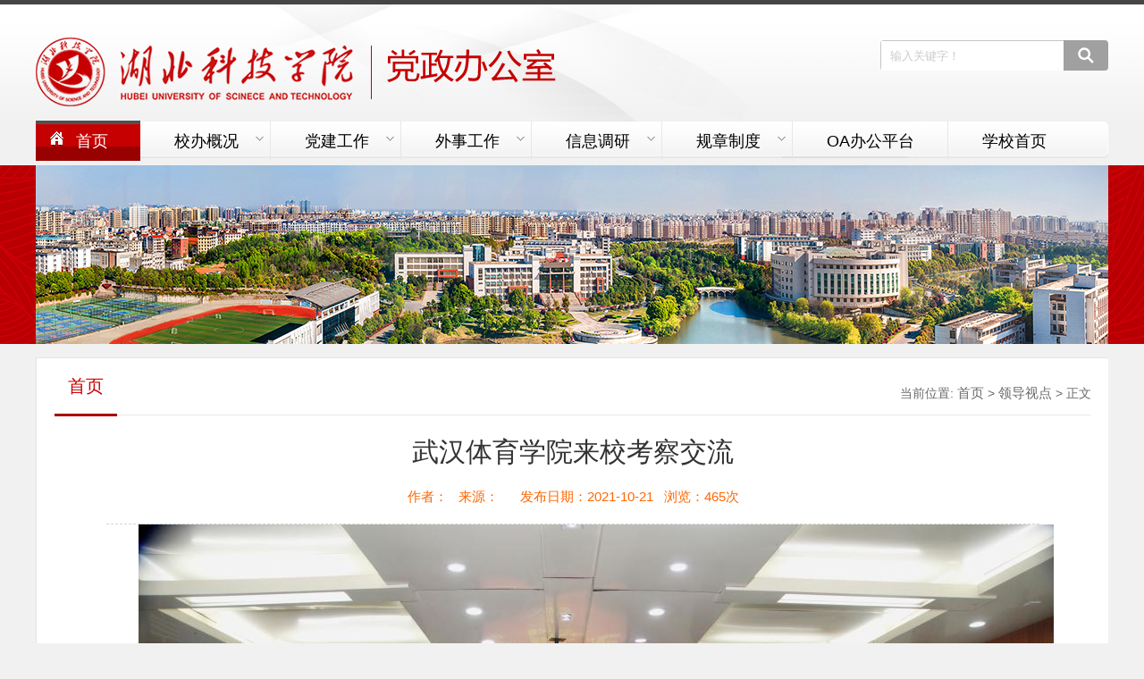

--- FILE ---
content_type: text/html
request_url: https://xb.hbust.edu.cn/info/1066/2055.htm
body_size: 6243
content:
<!DOCTYPE html PUBLIC "-//W3C//DTD XHTML 1.0 Transitional//EN" "http://www.w3.org/TR/xhtml1/DTD/xhtml1-transitional.dtd">
<html xmlns="http://www.w3.org/1999/xhtml">
<head>
    <meta http-equiv="X-UA-Compatible" content="IE=edge,chrome=1">
    <meta http-equiv="Content-Type" content="text/html; charset=UTF-8" />
    <title>武汉体育学院来校考察交流-党政办公室</title><META Name="keywords" Content="党政办公室,领导视点,武汉,体育学院,体育,学院,考察,交流" />
<META Name="description" Content="10月19日，武汉体育学院党委书记徐雁冰、校长吕万刚一行就新校区建设、人才培养等来我校考察。校党委书记闫英姿、校长吴基良与考察团座谈交流，闫英姿主持会议。上图：武汉体育学院党委书记徐雁冰讲话上图：武汉体育学院校长吕万刚讲话上图：我校党委书记闫英姿讲话上图：我校校长吴基良讲话闫英姿致欢迎辞。她对徐雁冰一行的来访表示热烈欢迎，并从学校发展历程、办学特色、人才培养、科学研究等方面简要介绍了学校基本情况。..." />

    <link rel="stylesheet" type="text/css" href="../../css/base.css">
    <link rel="stylesheet" type="text/css" href="../../style/css.css">
    <link rel="stylesheet" type="text/css" href="../../style/lm.css">
    <script type="text/javascript" src="../../js/jquery4.min.js"></script>
    <script type="text/javascript" src="../../js/jquery.nivo.slider.js"></script>
    <script type="text/javascript" src="../../js/scripts.js"></script>
    <script type="text/javascript" src="../../js/custom.js"></script>
    <!--[if lt IE 9]>
    <script src="../../js/html5.js" type="text/javascript"></script>
    <![endif]-->
    <SCRIPT language="javascript"> 
<!-- 
window.onerror=function(){return true;} 
// --> 
</SCRIPT> 
<!--Announced by Visual SiteBuilder 9-->
<link rel="stylesheet" type="text/css" href="../../_sitegray/_sitegray_d.css" />
<script language="javascript" src="../../_sitegray/_sitegray.js"></script>
<!-- CustomerNO:77656262657232307b7a475c53535742000000034354 -->
<link rel="stylesheet" type="text/css" href="../../content.vsb.css" />
<script type="text/javascript" src="/system/resource/js/vsbscreen.min.js" id="_vsbscreen" devices="pc|pad"></script>
<script type="text/javascript" src="/system/resource/js/counter.js"></script>
<script type="text/javascript">_jsq_(1066,'/content.jsp',2055,1655447643)</script>
</head>
<body>
<div class="full-width-wrapper" id="header">
    <div class="full-width-wrapper" id="abstract-bg">
         <!--Banner-->
<div class="fixed-width-wrapper" id="banner">
<!-- 网站logo图片地址请在本组件"内容配置-网站logo"处填写 -->



<a href="../../index.htm" title="学校办公室(new)" class="logo">
<img src="../../images/logoo.png" alt="Maxx - The Modern HTML template"></a>

            <script type="text/javascript">
    function _nl_ys_check(){
        
        var keyword = document.getElementById('showkeycode204009').value;
        if(keyword==null||keyword==""){
            alert("请输入你要检索的内容！");
            return false;
        }
        if(window.toFF==1)
        {
            document.getElementById("lucenenewssearchkey204009").value = Simplized(keyword );
        }else
        {
            document.getElementById("lucenenewssearchkey204009").value = keyword;            
        }
        var  base64 = new Base64();
        document.getElementById("lucenenewssearchkey204009").value = base64.encode(document.getElementById("lucenenewssearchkey204009").value);
        new VsbFormFunc().disableAutoEnable(document.getElementById("showkeycode204009"));
        return true;
    } 
</script>
<form action="../../search.jsp?wbtreeid=1066" method="post" id="au1a" name="au1a" onsubmit="return _nl_ys_check()" style="display: inline">
 <input type="hidden" id="lucenenewssearchkey204009" name="lucenenewssearchkey" value=""><input type="hidden" id="_lucenesearchtype204009" name="_lucenesearchtype" value="1"><input type="hidden" id="searchScope204009" name="searchScope" value="0">
 
<div class="i-search ">

 
  <div class="fl"><input name="showkeycode" id="showkeycode204009" type="text" value="输入关键字！" onfocus="this.style.color='#757575';if (value =='输入关键字！'){value =''}" onblur="this.style.color='#757575';if (value ==''){value='输入关键字！'}" class="search-txt" style="color:#757575;"></div>
                <div class="fr">
				<input type="submit" value=" " class="search-btn" align="absmiddle"></div>
 </div>
</form>
<script language="javascript" src="/system/resource/js/base64.js"></script><script language="javascript" src="/system/resource/js/formfunc.js"></script>

        </div>
        <!--/Banner-->
        <!--Navigation + Search-->
        <div class="fixed-width-wrapper border-radius-5px" id="navigation-bar">
            <div id="g-navigation">
                 <ul class="simple-drop-down-menu">
<li class="home-page current border-radius-left-5px" class="listnava current " id="listLop"><a href="../../index.htm" class="parent" style="    font-size: 18px;font-weight: normal;">首页</a></li>

 <li class="listnava  " id="listLop"><a href="../../xbgk1.htm" class="parent" style="    font-size: 18px;font-weight: normal;">校办概况</a>



 <ul style="display: none;"> 


<li><a href="../../xbgk1/xbjj.htm" title="校办简介" class="parent">校办简介</a></li>




<li><a href="../../xbgk1/bzcy.htm" title="班子成员" class="parent">班子成员</a></li>




<li><a href="../../xbgk1/jgsz.htm" title="机构设置" class="parent">机构设置</a></li>




<li style="border-bottom: none;"><a href="../../xbgk1/fgll.htm" title="分工联络" class="parent">分工联络</a></li>



                        </ul>





</li>
 <li class="listnava  " id="listLop"><a href="../../djgz1.htm" class="parent" style="    font-size: 18px;font-weight: normal;">党建工作</a>



 <ul style="display: none;"> 


<li><a href="../../djgz1/llxx.htm" title="理论学习" class="parent">理论学习</a></li>




<li style="border-bottom: none;"><a href="../../djgz1/djdt.htm" title="党建动态" class="parent">党建动态</a></li>



                        </ul>





</li>
 <li class="listnava  " id="listLop"><a href="../../wsgz.htm" class="parent" style="    font-size: 18px;font-weight: normal;">外事工作</a>



 <ul style="display: none;"> 


<li><a href="../../wsgz/jgsz1.htm" title="机构设置" class="parent">机构设置</a></li>




<li><a href="../../wsgz/wszsxc.htm" title="外事知识宣传" class="parent">外事知识宣传</a></li>




<li style="border-bottom: none;"><a href="../../wsgz/jywjgl.htm" title="机要文件管理" class="parent">机要文件管理</a></li>



                        </ul>





</li>
 <li class="listnava  " id="listLop"><a href="../../xxdy1.htm" class="parent" style="    font-size: 18px;font-weight: normal;">信息调研</a>



 <ul style="display: none;"> 


<li><a href="../../xxdy1/zhxx.htm" title="综合信息" class="parent">综合信息</a></li>




<li><a href="../../xxdy1/ndzj.htm" title="年度总结" class="parent">年度总结</a></li>




<li><a href="../../xxdy1/lnjh.htm" title="来年计划" class="parent">来年计划</a></li>




<li><a href="../../xxdy1/xxnj.htm" title="学校年鉴" class="parent">学校年鉴</a></li>




<li><a href="../../xxdy1/ztsj.htm" title="状态数据" class="parent">状态数据</a></li>




<li style="border-bottom: none;"><a href="../../xxdy1/dsj.htm" title="大事记" class="parent">大事记</a></li>



                        </ul>





</li>
 <li class="listnava  " id="listLop"><a href="../../gzzd1.htm" class="parent" style="    font-size: 18px;font-weight: normal;">规章制度</a>



 <ul style="display: none;"> 


<li><a href="../../gzzd1/zhzd.htm" title="综合制度" class="parent">综合制度</a></li>




<li><a href="../../gzzd1/bmzd.htm" title="保密制度" class="parent">保密制度</a></li>




<li><a href="../../gzzd1/xfzd.htm" title="信访制度" class="parent">信访制度</a></li>




<li><a href="../../gzzd1/wszd.htm" title="文书制度" class="parent">文书制度</a></li>




<li><a href="../../gzzd1/xxzd.htm" title="信息制度" class="parent">信息制度</a></li>




<li style="border-bottom: none;"><a href="../../gzzd1/dcdb.htm" title="督查督办" class="parent">督查督办</a></li>



                        </ul>





</li>
 <li class="listnava  " id="listLop"><a href="http://newoa.hbust.com.cn/seeyon/index.jsp" style="    font-size: 18px;font-weight: normal;">OA办公平台</a>






</li>
 <li class="listnava  " id="listLop"><a href="http://www.hbust.com.cn" style="    font-size: 18px;font-weight: normal;">学校首页</a>






</li>
</ul>
            </div>
        </div>
    </div>
</div>
<!--list_banner-->
<div class="list_banner">    <script language="javascript" src="/system/resource/js/dynclicks.js"></script>
          
                
                        <img src="../../images/bannerny.jpg" border="0">
              
      

</div>
<!--main-->
<div class="lm_main">
    <div class="content-list">
        <div class="content-list-tit">
            <h3 class="fl">



首页</h3>
             <div class="local fr">
    当前位置: 
                        <a href="../../index.htm">首页</a>
                >
                <a href="../../index/ldsd.htm">领导视点</a>
                >
                正文
</div>
            <div class="clear"></div>
        </div>
        
<script language="javascript" src="../../_dwr/interface/NewsvoteDWR.js"></script><script language="javascript" src="../../_dwr/engine.js"></script><script language="javascript" src="/system/resource/js/news/newscontent.js"></script><LINK href="/system/resource/js/photoswipe/3.0.5.1/photoswipe.css" type="text/css" rel="stylesheet"><script language="javascript" src="/system/resource/js/photoswipe/3.0.5.1/klass.min.js"></script><script language="javascript" src="/system/resource/js/ajax.js"></script><form name="_newscontent_fromname">


<div class="content">
            <div class="content-title"><br />
                <h3>武汉体育学院来校考察交流</h3>
                <i>
                    <span>作者：</span>&nbsp;&nbsp;
                    <span>来源：
    </span>&nbsp;&nbsp;&nbsp;&nbsp;
                    <span>发布日期：2021-10-21</span>&nbsp;&nbsp;
                    <span>浏览：<script>_showDynClicks("wbnews", 1655447643, 2055)</script>次</span>



     <!--分享-->
                <div class="sjfx">
                    <!-- JiaThis Button BEGIN -->
                    <div class="jiathis_style">
                        <a class="jiathis_button_weixin"></a>
                        <a class="jiathis_button_cqq"></a>
                        <a class="jiathis_button_qzone"></a>
                        <a class="jiathis_button_tsina"></a>
                        <a href="http://www.jiathis.com/share" class="jiathis jiathis_txt jtico jtico_jiathis" target="_blank"></a>
                    </div>
                    <script type="text/javascript" src="http://v3.jiathis.com/code/jia.js" charset="utf-8"></script>
                    <!-- JiaThis Button END -->
                </div>
                <!--分享-->

                </i>
            </div>









    <div class="content-content"><div class="v_news_content">
<p style="margin-top: 0px; margin-bottom: 0px; padding: 0px; text-align: center; font-size: 14pt; line-height: 36px; text-indent: 2em; font-family: &quot;microsoft yahei&quot;; white-space: normal; background-color: rgb(255, 255, 255); color: rgb(51, 51, 51) !important;"><img src="/__local/2/77/3F/86A52F24ED101FEB87B3E3ACA77_92D1F301_15512.jpg?e=.jpg" vsbhref="vurl" vurl="/_vsl/2773F86A52F24ED101FEB87B3E3ACA77/92D1F301/15512?e=.jpg" vheight="" vwidth="" orisrc="/__local/2/CC/80/DD8297DF43B55580FBBC95CAB26_35D5BD9D_943D6F.jpg" class="img_vsb_content"></p>
<p style="margin-top: 0px; margin-bottom: 0px; padding: 0px; text-align: justify; font-size: 14pt; line-height: 36px; text-indent: 2em; font-family: &quot;microsoft yahei&quot;; white-space: normal; background-color: rgb(255, 255, 255); color: rgb(51, 51, 51) !important;">10月19日，武汉体育学院党委书记徐雁冰、校长吕万刚一行就新校区建设、人才培养等来我校考察。校党委书记闫英姿、校长吴基良与考察团座谈交流，闫英姿主持会议。</p>
<p class="vsbcontent_img" style="margin-top: 0px; margin-bottom: 0px; padding: 0px; text-align: center; font-size: 14pt; line-height: 36px; font-family: &quot;microsoft yahei&quot;; white-space: normal; background-color: rgb(255, 255, 255); color: rgb(51, 51, 51) !important;"><img src="/__local/F/B3/4C/0A96E0AA8246F477B5F7C9B4F20_05563CB1_17DE4.jpg?e=.jpg" width="500" vsbhref="vurl" vurl="/_vsl/FB34C0A96E0AA8246F477B5F7C9B4F20/05563CB1/17DE4?e=.jpg" vheight="" vwidth=" 800px" orisrc="/__local/2/B7/DB/9E7DB732E3BED5CEAD2BF7AEFFD_825F4AD6_29B869.jpg" class="img_vsb_content" style="border: 1px solid rgb(204, 204, 204); display: block; max-width: 100%; margin: 0px auto !important; width: 800px;"></p>
<p style="margin-top: 0px; margin-bottom: 0px; padding: 0px; text-align: center; font-size: 14pt; line-height: 36px; text-indent: 2em; font-family: &quot;microsoft yahei&quot;; white-space: normal; background-color: rgb(255, 255, 255); color: rgb(51, 51, 51) !important;"><span style="font-size: 14pt; line-height: 30px; text-indent: 2em; font-family: 楷体, 楷体_GB2312, SimKai;">上图：武汉体育学院党委书记徐雁冰讲话</span></p>
<p class="vsbcontent_img" style="margin-top: 0px; margin-bottom: 0px; padding: 0px; text-align: center; font-size: 14pt; line-height: 36px; font-family: &quot;microsoft yahei&quot;; white-space: normal; background-color: rgb(255, 255, 255); color: rgb(51, 51, 51) !important;"><img src="/__local/2/C6/0A/299608E1E33FC5AEA668E638F71_9BCB1D81_148D9.jpg?e=.jpg" width="500" vsbhref="vurl" vurl="/_vsl/2C60A299608E1E33FC5AEA668E638F71/9BCB1D81/148D9?e=.jpg" vheight="" vwidth=" 800px" orisrc="/__local/8/B5/BD/227033AE19BBC606B0E7C4612DE_75BC0DDC_51E256.jpg" class="img_vsb_content" style="border: 1px solid rgb(204, 204, 204); display: block; max-width: 100%; margin: 0px auto !important; width: 800px;"></p>
<p style="margin-top: 0px; margin-bottom: 0px; padding: 0px; text-align: center; font-size: 14pt; line-height: 36px; text-indent: 2em; font-family: &quot;microsoft yahei&quot;; white-space: normal; background-color: rgb(255, 255, 255); color: rgb(51, 51, 51) !important;"><span style="font-size: 14pt; line-height: 30px; text-indent: 2em; font-family: 楷体, 楷体_GB2312, SimKai;">上图：武汉体育学院校长吕万刚讲话</span></p>
<p class="vsbcontent_img" style="margin-top: 0px; margin-bottom: 0px; padding: 0px; text-align: center; font-size: 14pt; line-height: 36px; font-family: &quot;microsoft yahei&quot;; white-space: normal; background-color: rgb(255, 255, 255); color: rgb(51, 51, 51) !important;"><img src="/__local/2/6E/89/BA3E066CAB89F23EADAE327D31C_258FFA36_1072C.jpg?e=.jpg" width="500" vsbhref="vurl" vurl="/_vsl/26E89BA3E066CAB89F23EADAE327D31C/258FFA36/1072C?e=.jpg" vheight="" vwidth=" 800px" orisrc="/__local/4/55/47/BC5653AA1F80DA3DBED36442720_E60E286C_365BC6.jpg" class="img_vsb_content" style="border: 1px solid rgb(204, 204, 204); display: block; max-width: 100%; margin: 0px auto !important; width: 800px;"></p>
<p style="margin-top: 0px; margin-bottom: 0px; padding: 0px; text-align: center; font-size: 14pt; line-height: 36px; text-indent: 2em; font-family: &quot;microsoft yahei&quot;; white-space: normal; background-color: rgb(255, 255, 255); color: rgb(51, 51, 51) !important;"><span style="font-size: 14pt; line-height: 30px; text-indent: 2em; font-family: 楷体, 楷体_GB2312, SimKai;">上图：我校党委书记闫英姿讲话</span></p>
<p class="vsbcontent_img" style="margin-top: 0px; margin-bottom: 0px; padding: 0px; text-align: center; font-size: 14pt; line-height: 36px; font-family: &quot;microsoft yahei&quot;; white-space: normal; background-color: rgb(255, 255, 255); color: rgb(51, 51, 51) !important;"><img src="/__local/D/54/FF/E628506F2530F8FEBD90042B105_0916423E_FDDC.jpg?e=.jpg" width="500" vsbhref="vurl" vurl="/_vsl/D54FFE628506F2530F8FEBD90042B105/0916423E/FDDC?e=.jpg" vheight="" vwidth=" 800px" orisrc="/__local/E/5F/FC/538C9C11A96284305088F1205E6_69454AA6_4227D6.jpg" class="img_vsb_content" style="border: 1px solid rgb(204, 204, 204); display: block; max-width: 100%; margin: 0px auto !important; width: 800px;"></p>
<p style="margin-top: 0px; margin-bottom: 0px; padding: 0px; text-align: center; font-size: 14pt; line-height: 36px; text-indent: 2em; font-family: &quot;microsoft yahei&quot;; white-space: normal; background-color: rgb(255, 255, 255); color: rgb(51, 51, 51) !important;"><span style="font-size: 14pt; line-height: 30px; text-indent: 2em; font-family: 楷体, 楷体_GB2312, SimKai;">上图：我校校长吴基良讲话</span></p>
<p style="margin-top: 0px; margin-bottom: 0px; padding: 0px; text-align: justify; font-size: 14pt; line-height: 36px; text-indent: 2em; font-family: &quot;microsoft yahei&quot;; white-space: normal; background-color: rgb(255, 255, 255); color: rgb(51, 51, 51) !important;">闫英姿致欢迎辞。她对徐雁冰一行的来访表示热烈欢迎，并从学校发展历程、办学特色、人才培养、科学研究等方面简要介绍了学校基本情况。她说，学校正在加快建设梓山湖新校区，全力推进申硕工作。希望与武汉体育学院加强交流合作，学习借鉴先进办学经验，共享办学资源，推动学校发展再上新台阶。</p>
<p style="margin-top: 0px; margin-bottom: 0px; padding: 0px; text-align: justify; font-size: 14pt; line-height: 36px; text-indent: 2em; font-family: &quot;microsoft yahei&quot;; white-space: normal; background-color: rgb(255, 255, 255); color: rgb(51, 51, 51) !important;">徐雁冰对我校的热情接待表示感谢，他向大家简要介绍了武汉体育学院的基本情况，详细说明了来访目的。他希望通过此次考察交流，学习我校在新校区建设、附属医院办院、医学人才培养等方面的经验做法，加强与我校的沟通合作，加深两校友谊，实现共同发展。</p>
<p style="margin-top: 0px; margin-bottom: 0px; padding: 0px; text-align: justify; font-size: 14pt; line-height: 36px; text-indent: 2em; font-family: &quot;microsoft yahei&quot;; white-space: normal; background-color: rgb(255, 255, 255); color: rgb(51, 51, 51) !important;">随后，双方就学校的校区建设、办学模式、学科建设、人才培养、科学研究等工作进行了深入交流。</p>
<p style="margin-top: 0px; margin-bottom: 0px; padding: 0px; text-align: justify; font-size: 14pt; line-height: 36px; text-indent: 2em; font-family: &quot;microsoft yahei&quot;; white-space: normal; background-color: rgb(255, 255, 255); color: rgb(51, 51, 51) !important;">会前，徐雁冰一行考察了我校咸安校区。</p>
<p class="vsbcontent_end" style="margin-top: 0px; margin-bottom: 0px; padding: 0px; text-align: justify; font-size: 14pt; line-height: 36px; text-indent: 2em; font-family: &quot;microsoft yahei&quot;; white-space: normal; background-color: rgb(255, 255, 255); color: rgb(51, 51, 51) !important;">省教育投资有限公司董事长左飞，武汉体育学院校领导张飙、王志强、潘高峰，我校领导李岱、李志雄以及两校相关单位负责人参加会议。</p>
<p><br></p>
</div></div><div id="div_vote_id"></div>




    


 <div class="sxt">


        <p>上一篇：<a href="2056.htm">党委书记闫英姿赴音乐学院调研</a></p>
        <p>下一篇：<a href="2045.htm">校领导为师生讲授思政课：厚植家国情怀 勇担时代使命</a></p>
   

</div>

     <div class="clear"></div>
</div>
</form>

    </div>
</div>


<!--end-->
<div class="end_link">
    <div class="w1200">
        <div class="end_link_left">
            <script language="javascript" src="/system/resource/js/openlink.js"></script>
<select name="select">
 <option>校内链接</option>
  </select>
            <select name="select">  <option>校外链接</option>
  </select>
        </div>
        <div class="end_link_right">
            友情链接：
               <a href="http://newoa.hbust.com.cn/seeyon/index.jsp" title="" onclick="_addDynClicks(&#34;wburl&#34;, 1655447643, 61935)">OA系统</a>
    <a href="http://mail.hbust.com.cn" title="" onclick="_addDynClicks(&#34;wburl&#34;, 1655447643, 61936)">公务邮箱</a>
    <a href="../../index/xzzx.htm" title="" onclick="_addDynClicks(&#34;wburl&#34;, 1655447643, 61937)">下载中心</a>

        </div>
    </div>
</div>
<div class="footer">
    <div class="w1200">
        <!-- 版权内容请在本组件"内容配置-版权"处填写 -->
<div class="copright">
<p>版权所有：湖北科技学院学校办公室 &nbsp; 地 址：湖北省咸宁市咸宁大道88号</p><p>电 话：0715-8252911&nbsp; &nbsp; &nbsp; &nbsp; &nbsp; &nbsp; &nbsp; &nbsp; &nbsp; &nbsp; &nbsp; &nbsp;传 真：0715-8260538</p><p>建议使用IE7以上浏览器。</p>
 </div>
        <div class="endrwm">
            <ul>
         
               
                        <li><a href="#" title="" onclick="_addDynClicks(&#34;wbimage&#34;, 1655447643, 54635)" target="_blank">
                            <img src="../../images/wb.gif" border="0" width="200" height="150"><span></span>
                        </a>  
</li> 
           
               
                        <li><a href="#" title="" onclick="_addDynClicks(&#34;wbimage&#34;, 1655447643, 54636)" target="_blank">
                            <img src="../../images/wx.gif" border="0" width="200" height="150"><span></span>
                        </a>  
</li> 
           
        

  </ul>

        </div>
    </div>
</div>
</body>
</html>


--- FILE ---
content_type: text/css
request_url: https://xb.hbust.edu.cn/css/base.css
body_size: 6564
content:
body {
	background-position: center -200px; background-image: url("../images/light-bg.png"); background-repeat: no-repeat;
}
body.home {
	background-position: center 250px;
}
.img-border {
	border-width: 2px 2px 3px; border-style: solid; border-color: rgb(229, 229, 229); padding: 5px; border-image: none; float: left; display: block;
}
form input.input-field {
	background: url("../images/text-field-bg.png") repeat-x top rgb(255, 255, 255); padding: 7px 5px; border: 1px solid rgb(216, 216, 217); border-image: none; color: black; font-family: Arial, Helvetica, sans-serif; font-size: 12px;
}
textarea {
	background: url("../images/text-field-bg.png") repeat-x top rgb(255, 255, 255); padding: 7px 5px; border: 1px solid rgb(216, 216, 217); border-image: none; color: black; font-family: Arial, Helvetica, sans-serif; font-size: 12px;
}
.bold {
	font-weight: 700;
}
button.black {
	background: url("../images/black-btn-bg.png") repeat-x top rgb(57, 57, 57); margin: 0px 5px; padding: 6px 10px; border: 1px solid rgb(45, 45, 45); border-image: none; color: rgb(255, 255, 255); font-family: Arial, Helvetica; font-size: 12px; cursor: pointer;
}
button.black:hover {
	background: rgb(90, 90, 90);
}
button.black:active {
	background: rgb(57, 57, 57);
}
.preloading-dark {
	background: url("../images/preloader-dark.gif") no-repeat 50% 50% rgb(255, 255, 255);
}
.sprite {
	background-image: url("../images/sprite.png"); background-repeat: no-repeat;
}
#navigation-bar {
	background-image: url("../images/sprite.png"); background-repeat: no-repeat;
}
#banner .social-network li a {
	background-image: url("../images/sprite.png"); background-repeat: no-repeat;
}
a.read-more {
	background-image: url("../images/sprite.png"); background-repeat: no-repeat;
}
.calendar {
	background-image: url("../images/sprite.png"); background-repeat: no-repeat;
}
.overlay {
	background-image: url("../images/sprite.png"); background-repeat: no-repeat;
}
ul.simple-drop-down-menu li.home-page > a {
	background-image: url("../images/sprite.png"); background-repeat: no-repeat;
}
ul.simple-drop-down-menu li.home-page a.indexList {
	background-image: url("../images/sprite.png"); background-repeat: no-repeat;
}
ul.quote.list li span {
	background-image: url("../images/sprite.png"); background-repeat: no-repeat;
}
ul.cat.list li.current {
	background-image: url("../images/sprite.png"); background-repeat: no-repeat;
}
ul.cat.list li a {
	background-image: url("../images/sprite.png"); background-repeat: no-repeat;
}
#breadcrumbs {
	background-image: url("../images/sprite.png"); background-repeat: no-repeat;
}
#breadcrumbs li {
	background-image: url("../images/sprite.png"); background-repeat: no-repeat;
}
.services .service-heading {
	background-image: url("../images/sprite.png"); background-repeat: no-repeat;
}
label.error {
	background-image: url("../images/sprite.png"); background-repeat: no-repeat;
}
.posts-info span {
	background-image: url("../images/sprite.png"); background-repeat: no-repeat;
}
#view-switcher {
	background-image: url("../images/sprite.png"); background-repeat: no-repeat;
}
#view-switcher li a {
	background-image: url("../images/sprite.png"); background-repeat: no-repeat;
}
.post-tags li span {
	background-image: url("../images/sprite.png"); background-repeat: no-repeat;
}
.full-width-wrapper {
	clear: both; display: table;
}
.fixed-width-wrapper {
	clear: both; display: table;
}
#banner {
	clear: both; display: table;
}
#slider-wrapper {
	clear: both; display: table;
}
.full-width-wrapper {
	width: 100%;
}
.fixed-width-wrapper {
	margin: 0px auto; width: 1200px;
}
a.read-more {
	background-position: -529px -53px; width: 125px; height: 32px; text-indent: -9999px;
}
a.read-more:hover {
	background-position: -529px -85px;
}
ul.list li {
	display: list-item;
}
ul.tweet li {
	padding-bottom: 25px;
}
ul.zigzag li {
	padding: 15px 0px; clear: both; border-top-color: rgb(255, 255, 255); border-bottom-color: rgb(222, 222, 222); border-top-width: 1px; border-bottom-width: 1px; border-top-style: solid; border-bottom-style: solid; display: table;
}
ul.zigzag li:first-child {
	padding-top: 0px; border-top-color: currentColor; border-top-width: medium; border-top-style: none;
}
ul.quote.list li span {
	background-position: -917px -97px; margin: 5px 20px 10px 0px; width: 24px; height: 18px; text-indent: -9999px; float: left; display: block;
}
ul.quote.list li {
	text-align: right; margin-bottom: 30px;
}
ul.quote.list li a:hover b {
	text-decoration: underline;
}
ul.cat.list li {
	background: none; margin-bottom: 5px;
}
ul.cat.list li.current {
	background-position: -630px -209px;
}
ul.cat.list li a {
	background-position: -630px -127px; height: 32px; line-height: 30px; padding-left: 40px; display: block;
}
ul.cat.list li.current a {
	background-position: -630px -169px; text-decoration: none;
}
ul.cat.list li a:hover {
	background-position: -630px -169px; text-decoration: none;
}
.flick-gallery li {
	margin: 0px 14px 14px 0px; float: left; display: inline;
}
.flick-gallery li a {
	padding: 5px; width: 80px; height: 80px; float: left; position: relative; background-color: rgb(35, 35, 35);
}
.flick-gallery li a .overlay {
	background-position: right -127px; left: 5px; top: 5px; width: 80px; height: 80px; position: absolute; cursor: pointer;
}
.flick-gallery li img {
	width: 80px;
}
.i_red {
	padding-bottom: 6px; font-family: ??????; font-size: 14px; border-bottom-color: rgb(177, 177, 177); border-bottom-width: 1px; border-bottom-style: solid; display: block;
}
.i_red a.t_more {
	padding-right: 6px; font-size: 12px; font-style: italic; font-weight: normal; float: right;
}
ul.point li:first-child {
	padding-top: 0px; border-top-color: currentColor; border-top-width: medium; border-top-style: none;
}
ul.point li {
	width: 100%; clear: both; border-top-color: rgb(255, 255, 255); border-bottom-color: rgb(222, 222, 222); border-top-width: 1px; border-bottom-width: 1px; border-top-style: solid; border-bottom-style: solid; display: table;
}
ul.point li em {
	background: none; width: 46px; height: 48px; color: rgb(102, 102, 102); line-height: 48px; text-indent: 8px; float: left;
}
ul.point li b {
	height: 15px; overflow: hidden; padding-top: 7px; font-size: 12px; display: block;
}
.entry-content p {
	font-size: 12px;
}
ul.point li i {
	height: 15px; color: rgb(153, 153, 153); overflow: hidden; padding-top: 6px; font-style: normal; display: block;
}
ul.point li a {
	height: 48px; color: black; line-height: 14px; clear: both;
}
ul.point li a:hover {
	text-decoration: none;
}
ul.point li a:hover b {
	text-decoration: underline;
}
.t_content {
	height: 602px; overflow: hidden;
}
ul.poine li:first-child {
	padding-top: 0px; border-top-color: currentColor; border-top-width: medium; border-top-style: none;
}
ul.poine li {
	width: 100%; clear: both; border-top-color: rgb(255, 255, 255); border-bottom-color: rgb(222, 222, 222); border-top-width: 1px; border-bottom-width: 1px; border-top-style: solid; border-bottom-style: solid; display: table;
}
ul.poine li em {
	background: none; width: 78px; height: 42px; color: rgb(102, 102, 102); line-height: 42px; float: right;
}
ul.poine li h3 {
	margin: 9px 0px; width: 440px; height: 24px; line-height: 24px; overflow: hidden; padding-left: 8px; font-family: ??????; font-size: 12px; float: left;
}
ul.poine li a {
	height: 48px; color: black; line-height: 14px; clear: both;
}
ul.poine li a:hover {
	text-decoration: none;
}
ul.poine li a:hover h3 {
	text-decoration: underline;
}
.team_p {
	
}
.r_photo {
	width: 100px; height: 132px; margin-top: 4px; margin-right: 16px; float: left;
}
.team_p li {
	width: auto; height: 132px; overflow: hidden; margin-bottom: 18px; display: block;
}
.team_p li .pic {
	width: 100px; height: 132px; padding-right: 20px; float: left;
}
.team_p li .pic img {
	width: 100px; height: 132px;
}
.r_photo img {
	width: 100px; height: 132px;
}
.team_p li .txt {
	width: 400px; float: left;
}
.team_p li .txt h5 {
	font-weight: 800;
}
.team_p li .txt em {
	font-size: 12px; font-style: normal; font-weight: normal; margin-bottom: 8px; display: block;
}
.team_p li .txt .t_bd {
	line-height: 18px;
}
.team_p li .txt .t_bd span {
	line-height: 18px;
}
.team_p li .txt .t_bd {
	height: auto; padding-bottom: 1px; clear: both;
}
.calendar {
	width: 65px; height: 65px; text-align: center; overflow: hidden;
}
.calendar h1 {
	margin: 4px 0px 1px; text-align: center; font-weight: 700;
}
.black.calendar h1 {
	color: rgb(250, 250, 250); margin-bottom: 5px;
}
.calendar span {
	color: rgb(176, 176, 176); text-transform: uppercase; font-size: 10px;
}
.black.calendar {
	background-position: -354px -53px; padding-left: 4px; float: right;
}
.white.calendar {
	background-position: -278px -53px; padding-right: 5px; margin-right: 10px; margin-left: -85px; float: left;
}
#header {
	background: url("../images/top-full-width-bg.png") repeat-x top; border-top-color: rgb(70, 70, 70); border-top-width: 5px; border-top-style: solid;
}
#header #abstract-bg {
	background: url("../images/top-abstract-bg.png") no-repeat 20% top;
}
#header #banner {
	height: 130px;
}
#header #banner .logo {
	margin-top: 15px; float: left;
}
#header #banner .social-network {
	margin-right: 20px; float: right;
}
#header #banner .social-network li {
	margin: 80px 0px 0px; font-size: 14px; font-weight: bold; float: left; display: inline;
}
#header #banner .social-network li a {
	text-align: center; color: rgb(153, 51, 0); font-size: 14px; font-weight: bold; float: left;
}
#navigation-bar {
	background-position: 0 0; height: 50px;
}
ul.simple-drop-down-menu {
	position: relative; z-index: 10;
}
ul.simple-drop-down-menu li {
	font-weight: 700; float: left; position: relative;background: url("../images/nav_jgx.png") right top no-repeat;
}
ul.simple-drop-down-menu li:last-child {background-image:none;
}

ul.simple-drop-down-menu li.home-page > a {
	background-position: 15px -42px; padding-left: 45px;
}
ul.simple-drop-down-menu li.current.home-page > a {
	background-position: 15px -82px;
}
ul.simple-drop-down-menu li.home-page:hover > a {
	background-position: 15px -82px;
}
ul.simple-drop-down-menu li a {
	padding: 11px 38px 10px 38px; color: black; font-size: 14px; position: relative; z-index: 10; display: block;
}
ul.simple-drop-down-menu li a.parent {
	padding-right: 36px;
	position: relative;
}
ul.simple-drop-down-menu li:hover {
	background: url("../images/sprite-menu.png") repeat-x left top rgb(193, 26, 32);
}
ul.simple-drop-down-menu li.current {
	background: url("../images/sprite-menu.png") repeat-x left bottom #035101;
}
ul.simple-drop-down-menu li:hover > a {
	color: rgb(255, 255, 255); text-decoration: none;
}
ul.simple-drop-down-menu ul {
	left: 0px; top: 100%; width: 200px; display: none; position: absolute;
}
ul.simple-drop-down-menu ul li {
	background: rgb(251, 251, 251); clear: both; font-weight: 400; margin-right: 0px; border-top-color: rgb(255, 255, 255); border-bottom-color: rgb(242, 242, 242); border-left-color: rgb(251, 251, 251); border-top-width: 1px; border-bottom-width: 1px; border-left-width: 5px; border-top-style: solid; border-bottom-style: solid; border-left-style: solid; float: none;
}
ul.simple-drop-down-menu ul li:first-child {
	border-top-color: currentColor; border-top-width: medium; border-top-style: none;
}
ul.simple-drop-down-menu ul li a {
	padding: 8px 10px;
}
ul.simple-drop-down-menu li a span {
	background: url("../images/drop-down-arr.png") no-repeat 0px 0px; top: 17px; width: 9px; height: 9px; right: 8px; overflow: hidden; position: absolute;
}
ul.simple-drop-down-menu li ul li a span {
	background-position: 0px -9px; top: 10px;
}
ul.simple-drop-down-menu ul li:hover {
	background: rgb(255, 255, 255); color: black; border-left-color:#155e13; border-left-width: 5px; border-left-style: solid;
}
ul.simple-drop-down-menu li ul li:hover {
	background: rgb(255, 255, 255); border-left-color:#155e13; border-left-width: 5px; border-left-style: solid;
}
ul.simple-drop-down-menu ul ul {
	left: 100%; top: 0px; padding-left: 1px;
}
#g-search {
	width: 185px; margin-top: 6px; margin-right: 5px; float: right;
}
#g-search input {
	margin: 0px; padding: 6px 5px 5px; border: 1px solid rgb(231, 231, 231); border-image: none; width: 120px; float: left;
}
#g-search button {
	background: url("../images/sprite.png") right -53px; margin: 0px 0px 0px -1px; border: 0px currentColor; border-image: none; width: 49px; height: 29px; text-indent: -9999px; overflow: visible; padding-left: 0px; float: left; white-space: nowrap; cursor: pointer;
}
#g-search button:hover {
	background-position: right -84px;
}
#slider-bg {
	    height: 397px;
    background-color: #f1f1f1;
}
#slider-frame {
	height: 430px;
}
.slide-overlay {
	left: 0px; top: 0px; width: 960px; height: 370px; position: absolute; z-index: 2;
}
.body-divider {
	background: url("../images/seperator-980.png") no-repeat top; padding-top: 30px;
}
.three-column .block {
	width: 140px; margin-right: 40px; float: left;
}
.entry .block .content {
	height: 310px; min-height: 310px;
}
#get-in-touch {
	background: url("../images/seperator-980-50-opa.png") no-repeat top; padding: 50px 0px 10px; margin-top: -20px;
}
#get-in-touch .via-phone-number {
	width: 580px;
}
#get-in-touch .via-phone-number .icon {
	background-position: -429px -53px; width: 50px; height: 50px; text-indent: -9999px; margin-right: 20px;
}
#get-in-touch .via-phone-number h2 {
	margin: 3px 0px 5px;
}
#get-in-touch .via-email {
	width: 385px;
}
#get-in-touch .via-email button {
	width: 110px;
}
#get-in-touch .via-email button em {
	background-position: -489px -90px; width: 15px; height: 15px; margin-right: 10px; float: left;
}
#get-in-touch .via-email input {
	width: 250px; font-style: italic;
}
.content-left#content {
	width: 650px;
}
#content h1.double-color {
	text-align: right;
}
#sidebar h1.double-color {
	text-align: right;
}
.sp {
	background: url("../images/sp.png") repeat-x bottom; padding-bottom: 20px; margin-bottom: 20px;
}
h1.sp.double-color {
	margin-top: 5px; margin-bottom: 30px;
}
#breadcrumbs {
	background-position: -984px -27px; top: 12px; width: 450px; height: 16px; overflow: hidden; padding-left: 30px; position: absolute;
}
#breadcrumbs li {
	background-position: -994px -219px; padding: 0px 15px 0px 20px; float: left; display: inline-block;
}
#breadcrumbs li:first-child {
	background: none;
}
#breadcrumbs li a {
	color: black; text-transform: uppercase; font-size: 10px;
}
#breadcrumbs li a:hover {
	color: rgb(69, 69, 69); text-decoration: none;
}
#breadcrumbs li.current a {
	color: rgb(69, 69, 69); text-decoration: none;
}
.post p {
	margin: 0px 0px 20px;
}
#sidebar {
	width: 280px;
}
#sidebar .ads a {
	border-width: 1px 1px 3px; border-style: solid; border-color: rgb(229, 229, 229); margin: 7px 0px; padding: 3px; border-image: none;
}
#sidebar .ads a:hover {
	border-color: rgb(204, 204, 204);
}
#sidebar .ads a.even {
	margin-right: 14px;
}
.services .service-heading {
	background-position: -5px -150px; padding-bottom: 30px; margin-bottom: 10px;
}
.services .service-heading img {
	margin-top: -5px; margin-right: 15px; float: left; display: block;
}
.services .service-heading h3 {
	margin-bottom: 5px;
}
.services .service-heading span {
	color: rgb(176, 176, 176); font-size: 11px;
}
.services .block {
	margin: 15px 40px 15px 0px;
}
.page-pagination {
	text-transform: uppercase; padding-top: 20px; font-size: 10px; margin-top: 15px; border-top-color: rgb(152, 152, 152); border-top-width: 1px; border-top-style: solid;
}
.page-pagination a {
	padding: 6px 10px; margin-right: 5px; float: left; display: block;
}
.page-pagination span {
	padding: 6px 10px; margin-right: 5px; float: left; display: block;
}
a.btn-style {
	padding: 6px 10px; margin-right: 5px; float: left; display: block;
}
.page-pagination a.current {
	background: url("../images/sprite-menu.png") repeat-x left -50px; border-color: rgb(169, 26, 31);
}
a.red.btn-style {
	background: url("../images/sprite-menu.png") repeat-x left -50px; border-color: rgb(169, 26, 31);
}
a.current.btn-style {
	background: url("../images/sprite-menu.png") repeat-x left -50px; border-color: rgb(169, 26, 31);
}
a.dark.btn-style:hover {
	background: url("../images/sprite-menu.png") repeat-x left -50px; border-color: rgb(169, 26, 31);
}
.page-pagination a:hover {
	background: url("../images/sprite-menu.png") repeat-x left -10px; border-color: rgb(38, 38, 38);
}
a.btn-style:hover {
	background: url("../images/sprite-menu.png") repeat-x left -10px; border-color: rgb(38, 38, 38);
}
a.red.btn-style:hover {
	background: url("../images/sprite-menu.png") repeat-x left -10px; border-color: rgb(38, 38, 38);
}
a.dark.btn-style {
	background: url("../images/sprite-menu.png") repeat-x left -10px; border-color: rgb(38, 38, 38);
}
.page-pagination a:hover {
	color: rgb(255, 255, 255); text-decoration: none;
}
.page-pagination a.current {
	color: rgb(255, 255, 255); text-decoration: none;
}
a.red.btn-style {
	color: rgb(255, 255, 255); text-decoration: none;
}
a.btn-style:hover {
	color: rgb(255, 255, 255); text-decoration: none;
}
a.dark.btn-style {
	color: rgb(255, 255, 255); text-decoration: none;
}
.page-pagination a {
	background: url("../images/button-highlight.png") repeat-x top rgb(244, 244, 244); border: 1px solid rgb(229, 229, 229); border-image: none; color: black;
}
a.btn-style {
	background: url("../images/button-highlight.png") repeat-x top rgb(244, 244, 244); border: 1px solid rgb(229, 229, 229); border-image: none; color: black;
}
#footer-wrapper {
	background: url("../images/footer-full-width-bg.png") repeat-x top rgb(0, 0, 153); color: rgb(255, 255, 255);
}
#footer-extra-wrapper a {
	color: rgb(176, 176, 176);
}
.tweet p {
	color: rgb(255, 255, 255); font-family: ??????;
}
.latest-news strong {
	color: rgb(255, 255, 255); font-family: ??????; font-weight: normal;
}
#footer-content em {
	color: rgb(96, 96, 96); text-transform: capitalize; font-family: Georgia, "Times New Roman", Times, serif; font-size: 11px;
}
#footer-content .three-column .block .content {
	padding: 45px 0px 30px;
}
#footer-content .three-column .block .content {
	margin: 0px 0px 3px;
}
#footer-content .three-column .block .content .latest-news li {
	margin-bottom: 25px;
}
#footer-extra-wrapper {
	background: rgb(39, 7, 8); padding: 20px 0px; color: rgb(96, 96, 96); text-transform: uppercase; font-size: 10px;
}
#copyright {
	margin-left: 100px;
}
#copyright ul li {
	padding: 0px 10px; overflow: hidden; margin-top: 5px; border-left-color: rgb(51, 51, 51); border-left-width: 1px; border-left-style: solid; float: left; display: inline;
}
#copyright ul li:first-child {
	border: currentColor; border-image: none;
}
#footer-extra-wrapper .logo {
	margin-right: 15px;
}
.back-to-top {
	background-position: -986px 4px; padding: 5px 0px 0px 20px; float: right; cursor: pointer;
}
.filter.portfolio-main li {
	margin: 0px 0px 0px 20px; text-align: right; display: inline;
}
.filter.portfolio-main li a {
	padding: 5px 10px; border: 1px solid transparent; border-image: none; color: black; text-decoration: none;
}
.portfolio-content .block {
	margin-top: 15px; min-height: 300px;
}
.portfolio-content {
	width: 650px; padding-top: 20px;
}
.filter.portfolio-main li.current a {
	background: url("../images/button-highlight.png") repeat-x top rgb(250, 250, 250); border-color: rgb(229, 229, 229);
}
.video-preview .overlay {
	background-position: center; left: 5px; top: 5px; width: 145px; height: 80px; position: absolute; z-index: 10; background-repeat: no-repeat; background-color: rgb(255, 255, 255);
}
.image-preview .overlay {
	background-position: center; left: 5px; top: 5px; width: 145px; height: 80px; position: absolute; z-index: 10; background-repeat: no-repeat; background-color: rgb(255, 255, 255);
}
.video-preview .overlay {
	background-image: url("../images/video-light.jpg");
}
.image-preview .overlay {
	background-image: url("../images/maginifier-light.jpg");
}
.c_content {
	width: 780px; float: left;
}
.c_content .content {
	width: 280px; float: left;
}
.c_content .map-point {
	margin: 0px; width: 486px; height: 248px; float: left; display: block;
}
.c_content .iw_poi_title {
	color: rgb(204, 85, 34); overflow: hidden; padding-right: 13px; font-size: 14px; font-weight: bold; white-space: nowrap;
}
.c_content .iw_poi_content {
	font: 12px/normal arial, sans-serif; overflow: visible; padding-top: 4px; -ms-word-wrap: break-word; font-size-adjust: none; font-stretch: normal;
}
.form-row {
	padding: 10px 0px; clear: both; display: block; min-height: 25px;
}
.form-row .form-row-label {
	width: 130px; clear: left; float: left; display: block;
}
#contact-form textarea {
	height: 150px; max-width: 400px;
}
label.error {
	background-position: -920px -219px; margin: 5px 0px 0px 5px; width: 22px; height: 22px; text-indent: -9999px; float: left; display: block;
}
.list-blog-entry .posts-info {
	clear: both;
}
.list-blog-entry p {
	clear: both;
}
.blog-entry-content {
	width: 415px; float: left;
}
.posts-info {
	overflow: hidden; padding-bottom: 30px;
}
.blog-entry-content .posts-info {
	background: url("../images/sp-fade.png") no-repeat left bottom; padding-bottom: 15px; margin-bottom: 15px;
}
.posts-info span {
	height: 20px; color: rgb(176, 176, 176); text-transform: uppercase; line-height: 20px; padding-left: 25px; font-size: 10px; margin-right: 20px; float: left; display: block;
}
.posts-info span {
	color: rgb(176, 176, 176);
}
.posts-info span a {
	color: rgb(176, 176, 176);
}
.posts-info span a:hover {
	color: black; text-decoration: none;
}
.posts-info span.date {
	background-position: -980px -249px;
}
.posts-info span.user {
	background-position: -980px -279px;
}
.posts-info span.category {
	background-position: -980px -309px;
}
#view-switcher {
	background-position: -491px -127px; top: 35px; width: 91px; height: 32px; right: 43%; display: block; position: absolute;
}
#view-switcher li {
	margin: 1px 0px 0px 1px; text-transform: uppercase; font-size: 10px;
}
#view-switcher li a:hover {
	opacity: 1; background-color: rgb(255, 255, 255);
}
#view-switcher li.active {
	opacity: 1; background-color: rgb(255, 255, 255);
}
#view-switcher li.active a {
	opacity: 1; background-color: rgb(255, 255, 255);
}
#view-switcher li {
	width: 29px; height: 28px; float: left; display: block;
}
#view-switcher li a {
	width: 29px; height: 28px; float: left; display: block;
}
#view-switcher li a {
	text-indent: -9999px;
}
#view-switcher li a.display-list-alternate {
	background-position: -493px -169px;
}
#view-switcher li a.display-list {
	background-position: -553px -169px;
}
#view-switcher li a.display-short {
	background-position: -523px -169px;
}
ul.display-list li {
	padding: 15px 0px; width: 100%; clear: both; display: table;
}
ul.display-list-alternate li {
	padding: 15px 0px; width: 100%; clear: both; display: table;
}
ul.display-list li .img-border {
	margin: 0px 60px 0px 0px; float: left;
}
ul.display-list-alternate li .img-border {
	margin: 0px 60px 0px 0px; float: left;
}
ul.display-list li .img-border img {
	width: 190px;
}
ul.display-list-alternate li .img-border img {
	width: 190px;
}
ul.display-list li a.read-more {
	clear: both; float: right;
}
ul.display-list-alternate li a.read-more {
	clear: both; float: right;
}
ul.display-list-alternate li.odd .img-border {
	margin: 0px 0px 0px 20px; float: right;
}
ul.display-short li {
	padding: 15px 0px; width: 300px; float: left;
}
ul.display-short li.odd {
	padding-left: 24px; border-left-color: rgb(250, 250, 250); border-left-width: 1px; border-left-style: solid;
}
ul.display-short li.even {
	padding-right: 24px; border-right-color: rgb(223, 223, 223); border-right-width: 1px; border-right-style: solid;
}
ul.display-short li .img-border {
	overflow: hidden; margin-right: 15px; float: left;
}
ul.display-short li .img-border img {
	width: 290px; height: 150px;
}
ul.display-short li .blog-entry-content {
	width: 300px; float: left;
}
ul.display-short li p {
	height: 80px; overflow: hidden;
}
ul.display-short li .posts-info span.user {
	display: none;
}
.post-tags li {
	line-height: 25px; margin-right: 5px; float: left; display: inline;
}
.post-tags li:first-child span {
	background-position: -413px -127px; width: 68px; height: 27px; line-height: 25px; text-indent: 30px; float: left; display: block;
}
.post-tags li a {
	background: rgb(250, 250, 250); border-width: 1px 1px 2px; border-style: solid; border-color: rgb(229, 229, 229); padding: 0px 8px; border-image: none; height: 24px; color: rgb(176, 176, 176); float: left; display: block;
}
.post-tags li a:hover {
	border-color: rgb(204, 204, 204); color: rgb(196, 29, 35); text-decoration: none;
}
.comment-info {
	width: 100%; padding-bottom: 20px; display: table;
}
.comment-info h3 {
	margin: 0px; float: left;
}
.comment-info > a {
	margin: 0px; float: right;
}
.comment-content-wrapper > ul {
	border: 1px solid rgb(216, 216, 216); border-image: none; overflow: hidden;
}
.comment-content-wrapper > ul li {
	background: rgb(250, 250, 250); padding: 20px 20px 10px; border-top-color: rgb(255, 255, 255); border-bottom-color: rgb(229, 229, 229); border-top-width: 1px; border-bottom-width: 1px; border-top-style: solid; border-bottom-style: solid;
}
.comment-content-wrapper > ul li .poster {
	margin-left: 15px; float: right;
}
.comment-content-wrapper > ul li .comment-content .comment-heading a {
	font-size: 18px; font-weight: 700; margin-right: 15px;
}
#error-404 {
	text-align: center;
}
#error-404 * {
	text-align: center;
}
#error-404 h1 {
	background: url("../images/404-shadow.png") no-repeat center 110px; font-size: 130px;
}
.float-left {
	float: left;
}
.img {
	float: left;
}
.preloading-dark img {
	float: left;
}
.img-border img {
	float: left;
}
.entry .block a.read-more {
	float: left;
}
#get-in-touch .via-email button span {
	float: left;
}
.maxx-form textarea {
	float: left;
}
.maxx-form input {
	float: left;
}
.maxx-form button {
	float: left;
}
ul.display-list-alternate li.odd a.read-more {
	float: left;
}
.social-network-like-box > div {
	float: left;
}
.float-right {
	float: right;
}
.filter.portfolio-main {
	float: right;
}
.overflow-hidden {
	overflow: hidden;
}
.services .block .content {
	overflow: hidden;
}
.entry-bottom > div {
	overflow: hidden;
}
ul.zigzag li strong {
	margin: 0px 0px 10px;
}
ul.display-list li h2 {
	margin: 0px 0px 10px;
}
ul.display-list-alternate li h2 {
	margin: 0px 0px 10px;
}
ul.quote.list li a b {
	color: black;
}
.white.calendar h1 {
	color: black;
}
ul.simple-drop-down-menu li.current ul li a {
	color: black;
}
ul.simple-drop-down-menu li ul li:hover a {
	color: black;
}
.blog-entry-content h3 {
	color: black;
}
.blog-entry-content h2 a {
	color: black;
}
.blog-entry-content h1 a {
	color: black;
}
.flick-gallery li.reset-margin-right {
	margin-right: 14px;
}
.three-column .last-child.block {
	margin-right: 14px;
}
.three-column .last-child-of-line.block {
	margin-right: 14px;
}
.flick-gallerydd {
	width: 80px;
}
.logo {
	display: block;
}
.social-network {
	display: block;
}
.social-network li a {
	display: block;
}
ul.simple-drop-down-menu li a {
	display: block;
}
#g-search button {
	display: block;
}
#get-in-touch .via-phone-number .icon {
	display: block;
}
.back-to-top {
	display: block;
}
a.read-more {
	display: block;
}
.flick-gallery li a {
	display: block;
}
ul.zigzag li strong {
	display: block;
}
ul.point li a {
	display: block;
}
ul.point li a em {
	display: block;
}
#content {
	display: block;
}
#header #banner .social-network li a img {
	margin-top: 5px;
}
#footer-content .three-column .block .content .latest-news li p {
	margin-top: 5px;
}
.post-author h3 {
	margin-top: 5px;
}
ul.simple-drop-down-menu li.current a {
	color: rgb(255, 255, 255);
}
#footer-content a {
	color: rgb(255, 255, 255);
}
#footer-content h3 strong {
	color: rgb(255, 255, 255);
}
#footer-extra-wrapper a:hover {
	color: rgb(255, 255, 255);
}
.three-column .block .content {
	margin-bottom: 10px;
}
.comment-content-wrapper > ul li .comment-content .comment-heading {
	margin-bottom: 10px;
}
.header-text {
	height: 20px; position: relative;
}
.video-preview {
	height: 50px; position: relative;
}
.image-preview {
	height: 50px; position: relative;
}
.post .img-border {
	margin-bottom: 15px;
}
.personal-info input {
	margin-bottom: 15px;
}
p {
	text-align: justify;
}
.leftonecg {
	width: 200px; float: left;
}
.centeronecg {
	width: 530px; text-align: justify; margin-right: 20px; float: left;
}
.rightonecg {
	width: 230px; float: right;
}
.rightonecgList {
	width: 230px; margin-top: -380px; margin-right: 140px; float: right;
}
.first-word {
	font-family: ??????; font-size: 14px;
}
.first-wordaa {
	width: 450px; font-size: 16px; font-weight: bold; margin-top: -222px; margin-left: 770px;
}
.entry-content2 {
	background: rgb(255, 255, 255); padding: 5px 26px 36px; border: 1px solid rgb(207, 207, 207); border-image: none;
}
.fon16 {
	font-size: 14px;
}
.fon16 p {
	line-height: 26px !important;
}
.entry-content2 h1 {
	margin: 18px 0px 8px; text-align: center;
}
.entry-content2 em {
	text-align: center; color: rgb(102, 102, 102); margin-bottom: 24px; display: block;
}
.both {
	height: 1px; overflow: hidden; clear: both; display: block;
}
.wuxiang {
	width: 200px; margin-left: 400px;
}
.xiang {
	width: 200px; margin-left: 400px;
}
.zigzag a {
	color: rgb(0, 0, 0);
}
.contentList {
	width: 300px; margin-top: -410px; margin-left: 700px;
}

--- FILE ---
content_type: text/css
request_url: https://xb.hbust.edu.cn/style/css.css
body_size: 1834
content:
@charset "utf-8";/* CSS Document*/
body{margin: 0;padding: 0;font-size: 14px;min-width: 1100px;background:#f1f1f1; font-family: "Microsoft Yahei", 宋体, sans-serif;}
ul,li{list-style-type: none;margin: 0;padding: 0;}
h1,h2,h3,h4,h5,h6{margin: 0;padding: 0;font-weight: normal}
img{border: 0;}
img:hover{ opacity: 0.9}
a{text-decoration: none;color: #666666;}
a:hover{text-decoration: none;color:#C60000; transition: all 0.6s;}
.fl{float: left !important;}
.fr{float: right !important;}
.clearboth{clear: both;border: 0;padding: 0;margin: 0;}
.w1200{width: 1200px;height: auto;margin: 0 auto;}
.clearfix:after{content: ".";display: block;height: 0;clear: both;visibility: hidden;}
.relative{position:relative;}
.imghover{cursor: pointer;transition: all 0.6s;}
.imghover:hover{transform: scale(1.2);}

/*search*/
.i-search{width: 255px;height: 34px;overflow: hidden;position: relative;margin:40px 0 0 18px; float: right; background: #ffffff; border-radius: 4px; }
.i-search .search-txt{border:#c6c6c6 1px solid;width: 194px;padding-left: 10px;height: 32px;line-height: 32px;color: #757575;background: none; outline: none}
.i-search .search-btn{width: 50px;height: 34px;line-height: 34px;font-size: 16px; border: none; background: url("../images/ico_search.png") center no-repeat #a0a0a0; cursor: pointer; position: absolute; right: 0;}
.i-search .search-btn:hover{cursor: pointer; background: url("../images/ico_search.png") center no-repeat #C60000;}


/*i-main*/
.i-main{ width: 1200px; margin: 30px auto; height: auto; overflow: hidden;}
.i-part-news{margin: 0 auto; height: auto; overflow: hidden;}
.i-part-news-left{ width: 330px; float: left;}
.i-part-news-center{ width: 430px; float: left;margin: 0 0 0 40px;}
.i-part-news-right{ width: 360px;float: right; }
.i_title{ width: 100%;line-height: 40px;height: 40px;  border-bottom: #c5c5c5 1px solid;}
.i_title h1{font-size: 18px;line-height: 39px;color: #010000;zoom: 1; margin: 0; padding: 0 8px 0 8px; display: block; float: left; border-bottom: #C60000 3px solid;}
.i_title span{font-size: 12px;line-height: 40px;zoom: 1; display: block; float: right}
.i_title span a{ color: #666666}
.i_title span a:hover{ color: #ff3300}

.i-about{ width: 100%; margin: 0 auto; height: auto; overflow: hidden; padding: 20px 0 0 0}
.i-about img{ padding: 5px; border: #eeeeee 1px solid; background:#ffffff;}
.i-about p{ padding: 8px 0;width: 100%;  font-size: 14px; color: #333333; line-height: 32px;text-align: justify; text-indent: 2em;}
.i-about a{ color: #333333; font-size: 14px;}
.i-about a:hover{ color: #ff3300;}

.i-list2{ margin: 0 auto; height: auto; overflow: hidden; width:100%;}
.i-list2 ul{ padding: 20px 0 0 0;}
.i-list2 li{ height: 34px; line-height: 34px; font-size: 14px; width: 100%; margin: 0 auto; color: #888888;}
.i-list2 li a{ background: url("../images/ico_002.png") left center no-repeat; padding: 0 0 0 10px; float: left; color: #333333}
.i-list2 li a:hover{color:#ff3300;}
.i-list2 li span{ float: right;height: 34px; line-height: 34px; }


/*i-part-news*/
.i-part-xs{margin: 5px auto 0 auto; height: auto; overflow: hidden;}
.i-part-xs-left{width: 385px;float: left;}
.i-part-xs-right{width: 360px;float: right;}


/*xsdw*/
.xsdw-left{width: 400px;overflow:hidden;position:relative;padding: 20px 0 0 0;height: 220px;}
.xsdw-left .hd{ overflow:hidden;  height:30px; background:#f4f4f4; padding:0;  }
.xsdw-left .hd .prev,.xsdw-left .hd .next{ display:block;  width:5px; height:9px; float:right; margin-right:5px; margin-top:10px;  overflow:hidden;
	cursor:pointer; }
.xsdw-left .hd .next{ background-position:0 -50px;  }
.xsdw-left .hd .prevStop{ background-position:-60px 0; }
.xsdw-left .hd .nextStop{ background-position:-60px -50px; }
.xsdw-left .bd{ padding:0;   }
.xsdw-left .tempWrap{  width: 1080px !important; }
.xsdw-left .bd ul{overflow:hidden;zoom:1;margin: 0 -15px;}
.xsdw-left .bd ul li{float:left;/* overflow:hidden; *//* text-align:center; */padding: 0 15px;width: 176px;/* height: 280px; */}
.xsdw-left .bd ul li .pic{ text-align:center; }
.xsdw-left .bd ul li .pic img{height: 181px;display:block;padding:0;border:1px solid #ccc;width: 100%;}
.xsdw-left .bd ul li .pic a:hover img{ border-color:#999;  }
.xsdw-left .bd ul li .title{text-align: center;color: #333333;font-size: 14px;line-height: 30px;}
.xsdw-left .bd ul li .title a{color: #333333;font-size: 14px;line-height: 30px;}
.xsdw-left .bd ul li .title a:hover{ color: #ff3300;}



/*end*/
.end_link{ width: 100%; background: #cccccc; height: 52px; }
.end_link_left{ float: left; width: 450px;}
.end_link_left select{ width: 190px; height: 28px; line-height: 28px; padding: 0 0 0 10px; color: #555555;margin: 12px 15px 0 0; border: none; }
.end_link_right{ float: right; width: 740px; text-align: right; line-height: 52px;}
.end_link_right a{ color: #333333; margin:0 20px 0 0;}
.end_link_right a:hover{ color: #ff3300; }
.footer{width: 100%;height: 97px;background: #C60000;margin: 0 auto;padding: 20px 0 10px 0;}
.copright {float: left;width: 740px;/* padding: 20px 0 0 0 */}
.copright p{color: #ffffff; font-size: 14px; line-height: 30px;  margin: 0; padding: 0; }
.endrwm{ float: right; width: 250px;}
.endrwm li{ width: 80px; float: right; margin: 0 0 0 20px}
.endrwm li img{width: 80px;height: 94px;}
.endrwm li span{ display: block; width: 100%; text-align: center; color: #ffffff; font-size: 14px; line-height: 30px;}

--- FILE ---
content_type: text/css
request_url: https://xb.hbust.edu.cn/style/lm.css
body_size: 1834
content:
@charset "utf-8";/* CSS Document*/
.list_banner{ width: 100%; height: 200px; background:url("../images/banner_bg.png"); text-align: center;}
.list_banner img{ width:1200px; height: 200px; display: block; margin: 0 auto;}

.lm_main{ width: 1200px; margin:15px auto; height:auto; overflow: hidden; }
.list-box{
    width:1200px;
    margin:0 auto;
    background-color: #fff;
}


.left-nav{
    width:230px;
    height:892px;
    min-height: 771px;
    background: url(../images/list-left-img.png) no-repeat bottom #ffffff;
    border:1px solid #e4e4e4;
}
.left-nav .nav-top{
    width:230px;
    height:56px;
    background: url(../images/nav-top.png) no-repeat;
    /*position: relative;*/
    z-index: 2;
}
.left-nav .nav-top h3{
    font-weight: normal;
    color:#fff;
    font-size: 20px;
    line-height:45px;
    text-align: center;
}
.left-nav .nav-mid{
    width:230px;
    min-height:106px;
}
.left-nav .nav-mid ul{
    width:230px;
    height:auto;
}
.left-nav .nav-mid ul li{
    width:230px;
    height:50px;
}
.left-nav .nav-mid ul .nav-mid-first{
    height:50px;
}
.left-nav .nav-mid ul li a{
    display:block;
    width:100%;
    height:50px; line-height: 50px;
    color:#535353;
    font-size:16px;
    font-weight: bold;
    text-align: center;
    border-bottom:1px solid #ddd;
}
.left-nav .nav-mid ul .nav-mid-first a{
    height:50px; line-height: 50px;

}
.left-nav .nav-mid ul li a:hover{
    color:#C60000;
    background: #ffa8a8;
}
.left-nav .nav-mid ul li .current{
    color:#C60000;
}

.left-nav .nav-bottom{
    width:230px;
}
.left-nav .nav-bottom ul li{
    margin:0 auto;
    width:200px;
    height:46px;
    border:1px solid #e4e4e4;
    border-radius: 7px;
    margin-top:13px;
    text-align: center;
    line-height: 46px;
    font-size: 14px;
}
.left-nav .nav-bottom ul li:hover{
    background-color:#339933;
}
.left-nav .nav-bottom ul li a{
    display: block;
    width:200px;
    height:46px;
    color:#666;
}
.left-nav .nav-bottom ul li a:hover{
    color:#fff;
}

.nav-bottom-list1{background: url(../images/list-left1.png) no-repeat 25px center;}
.nav-bottom-list2{background: url(../images/list-left2.png) no-repeat 25px center;}
.nav-bottom-list3{background: url(../images/list-left3.png) no-repeat 25px center;}
/***********************************************************/
.right-list{
    width:915px;
    min-height:892px;
    border:1px solid #e4e4e4;
    background: #ffffff;
    padding:0 20px;
}
.right-list .right-list-tit{
    width:100%;
    height:49px;
    background: url(../images/list-right-tit.png) bottom repeat-x;
}
.right-list .right-list-tit h3{
    width:140px; text-align: center;
    height:47px;
    font-weight: normal;
    font-size: 20px;
    line-height: 47px;
    color:#C60000;
    border-bottom: #C60000 3px solid;
}
.right-list .local{
    margin-top:20px;
    color:#565656;
    font-size: 14px;
}
.right-list .local a{
    color:#565656;
    font-size: 14px;
}
.right-list .local a:hover{
    color:#3b93d9;
}
.lby-list{
    padding:30px 20px 30px 20px;
min-height:500px;
}
.lby-list li{
    height:38px;line-height:38px;
    overflow: hidden;
    padding:0;
}
.lby-list .list-m-bot{
    margin-bottom:35px;
}
.lby-list li a{
    float: left;
    line-height: 30px;
    color:#666;
    font-size: 14px;
    padding-left:15px;
    background: url(../images/list_icog.png) no-repeat left center;
}
.lby-list li a:hover{
    color:#C60000;
}
.lby-list li>span{
    float: right;
    line-height: 36px;
    color:#666;
    font-size: 14px;
}

/******************************content**************************************/
.content-list{
    width:1160px;
    margin:0 auto;
    background: #ffffff;border:1px solid #e4e4e4;
    padding: 0 20px;
}
.content-list-tit{
    height:64px;
    background:url(../images/list-right-tit.png) bottom repeat-x;
}
.content-list-tit h3{
    line-height:62px;
    height:62px;
    font-weight: normal;
    font-size:20px;
    color: #c60000;
    border-bottom: #a90004 3px solid;
    padding: 0 15px;
}
.content-list-tit .local{
    color:#6A6A6A;
    margin-top:30px;
    font-size:14px;
}
.content-list-tit .local a{
    color:#6A6A6A;
    font-size:15px;
}
.content{width:90%; padding:30px 5%; margin: 0 auto}
.content-title{width:100%;height:76px; margin-bottom:20px;}
.content-title h3{display:block; float:left; color:#333; font-size:30px; line-height:40px; text-align:center; width:100%;}
.content-title i{display:block; float:left; color:#ff6600; line-height:30px; text-align:center; font-size:15px; margin-top:15px;padding-bottom:15px; width:100%; border-bottom:1px dashed #D5D5D5; font-style: normal; position: relative}
.content-content{width:100%; min-height:500px; padding:20px 0; margin-bottom:15px;}
.content-content p{line-height:27px; text-indent:2em; margin-bottom:15px;text-align:justify; text-justify:inter-ideograph; font-size:16px;color:#666;}
.close{overflow: hidden;height:20px; text-align: center}
.close a{color:#666;font-size:15px;}

.sxt{width:100%; padding:10px 10px;margin-top:15px;  border-top:5px solid #f8f8f6;font-size:15px;color:#000;}
.sxt p{display:block; width:100%; height:28px; line-height:28px;}
.sxt p a{font-size:15px; color:#000;}
.wz_fj {
}

.wz_fj p {
    line-height: 36px;
    color: #0d8100;
    font-size: 16px;
    background: url("../images/ico_fj2.png") left center no-repeat;
    padding: 0 0 0 20px
}

.wz_fj a {
    line-height: 36px;
    font-size: 16px;
}
.sjfx{position: absolute;
    right: 10px;
    top: 10px; }
/*piclist*/
.pic-list {
    width: 960px;
    overflow: hidden;
    height: auto;
    margin: 20px auto;
}

.pic-list ul {
    width: 1000px;
    margin: 0 auto;
    padding: 0;
}

.pic-list li {
    width: 280px;
    margin-right: 34px;
    float: left;
    margin-bottom: 0;
}

.pic-list li img {
    width: 275px;
    height: 190px;
    border: #efefef 1px solid;
    padding: 5px;
}

.pic-list li img:hover {
    border: #ccc 1px solid;
    padding: 5px;
}

.pic-list li a {
}

.pic-list li a:hover {
    color: #000;
}

.pic-list li span {
    text-align: center;
    width: 100%;
    line-height:40px;
    color: #666;
    display: block
}
.list-fy {
    text-align: center;
    margin: 0 auto 10px auto; line-height: 40px;
    min-height: 40px; padding: 10px 0;
}

--- FILE ---
content_type: text/css
request_url: https://xb.hbust.edu.cn/content.vsb.css
body_size: 998
content:
.logo img{margin-top: 18px;}
.tpcontent{font-weight: bold; font-size: 11pt; color: #2b2b2b; font-family:微软雅黑;}
.cytpstyle{font-size: 9pt; color: #2b2b2b; font-family: 微软雅黑;}
.content{margin:auto;text-align:left;line-height:18px;padding:3px 0 0 0;color:#727272;}
.process{width:162px;height:11px;background:#EDEDED;overflow:hidden;float:left;margin-left:26px !important;margin-left:13px;margin-right:10px;}
.process div{width:160px;height:11px;background:url(/system/resource/images/newsvote/bg.gif) repeat-x;border-left:1px solid #000;border-right:1px solid #000;}
.process .style7{border-left-color:#ff0000;border-right-color:#ff0000;background-position:0 -77px;}
.content-content p{font-size: 18px!important;
color: #333!important;
text-align: justify;
text-indent: 2em;
font-family:'微软雅黑'!important;
line-height: 2!important;}
.content-content p span{font-size: 18px!important;
color: #333!important;
font-family:'微软雅黑'!important;
line-height: 2!important;}}


